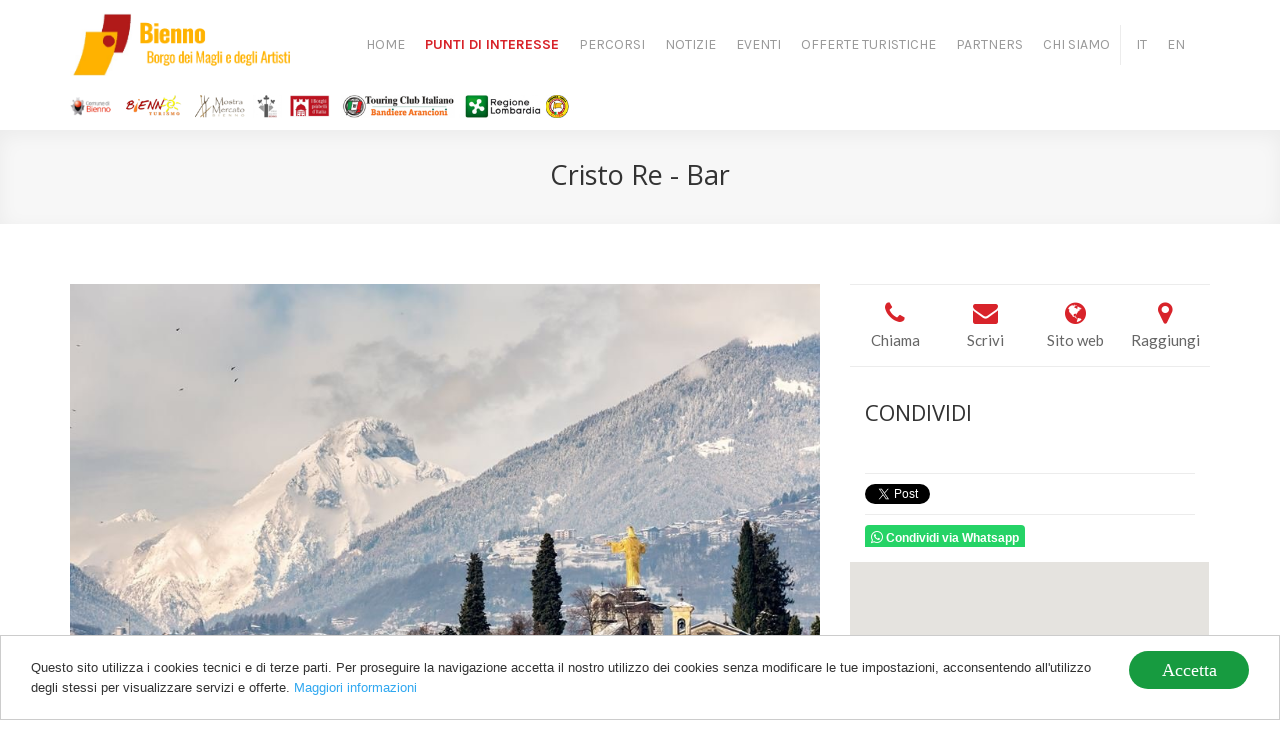

--- FILE ---
content_type: text/html; charset=UTF-8
request_url: https://www.bienno.info/it/punti-di-interesse/cristo-re-bar
body_size: 7064
content:
    <!DOCTYPE html>
<html>
    <head>

        <!-- START - META TAG -->
        <title>Punti di interesse - Cristo Re - Bar - Comune di Bienno</title>
        <meta charset="utf-8">
        <meta name="viewport" content="width=device-width, initial-scale=1, maximum-scale=1, user-scalable=no">
        <meta name="format-detection" content="telephone=no">
        <!--<meta http-equiv="X-UA-Compatible" content="IE=edge" />-->
                        <!-- END - META TAG -->
        <link rel="apple-touch-icon" href="/images/icona.png">
        <meta name="google-play-app" content="app-id=com.makeitapp.biennomapp">
        <meta name="apple-itunes-app" content="app-id=1325555580">

        <link rel="shortcut icon" href="/images/favicon.ico?v=2" type="image/png" />
        <link rel="icon" href="/images/favicon.ico?v=2" type="image/png" />
        <script src="https://www.google.com/recaptcha/api.js?onload=onloadCallback&render=explicit" async defer></script>
        <meta property="og:title" content="Cristo Re - Bar"/><meta property="og:type" content="article"/><meta property="fb:app_id" content="354077781319459"/><meta property="og:site_name" content="" /><meta property="og:url" content="http://www.bienno.info/it/punti-di-interesse/cristo-re-bar" /><meta property="og:image" content="https://cdn.makeitapp.com/591ee098a4420/800x0/5a9aa3644359c.jpg"/><meta property="og:description" content="Siamo Cinzia ed Alessandro, da anni appassionati del mondo biologico e del naturale, e da pochi giorni nuovi gestori del parco del Santuario della Maddalena e del Ristoro Cristo Re di Bienno, uno dei borghi pi&ugrave; belli d&rsquo;Italia, in questo splendido angolo della Valle Camonica.
Quello che ci piacerebbe fare &egrave; potervi offrire la nostra storia, rendendovi partecipi di quei colori, quei profumi e quei sapori che ci rendono felici e che raccontano le eccellenze dei piccoli produttori biologici che quotidianamente visitiamo ed incontriamo sul nostro cammino, e con i quali condividiamo rapporti di amicizia e ugual visione della vita.
Ma la nostra storia non comincia con noi. I profumi dei fiori appena sbocciati e delle pietanze che cuciniamo con amore si uniscono infatti al profumo antico degli avvenimenti che hanno reso questi luoghi cos&igrave; speciali: la sala di S. Marta completamente affrescata tra la fine del Quattrocento e l&rsquo;inizio del Cinquecento, il Santuario della Maddalena, ricostruito il secolo scorso mantenendo elementi quattrocenteschi del vicino Eremo dei Santi Pietro e Paolo, l&rsquo;imponente Statua dorata del Cristo Re e Redentore &ndash; eretta per solennizzare la Conciliazione tra Regno d&rsquo;Italia e Stato del Vaticano &ndash; che domina e protegge la nostra Valle.
E la nostra storia non pu&ograve; continuare senza di voi: vi aspettiamo qui per vivere insieme momenti di pace e serate di divertimento, nel rispetto dell&rsquo;Ambiente che ci circonda e di tutti gli Esseri che popolano la Terra!"/><link rel="stylesheet" type="text/css" href="/css/lightbox/jquery.fancybox.min.css"/><link rel="stylesheet" type="text/css" href="/css/flickity.css"/><link rel="stylesheet" type="text/css" href="/css/bootstrap.min.css"/><link rel="stylesheet" type="text/css" href="/css/style.css?time=2"/><link rel="stylesheet" type="text/css" href="/css/font-awesome.min.css"/><link rel="stylesheet" type="text/css" href="/css/auth.css"/><link rel="stylesheet" type="text/css" href="/css/style/css/style.css?time=1769455932"/><link rel="stylesheet" type="text/css" href="/css/datepicker.css"/><link rel="stylesheet" type="text/css" href="/css/jquery.smartbanner.css"/><link rel="stylesheet" type="text/css" href="/css/linearicons.css"/><script type="text/javascript" src="/js/jquery-1.11.2.min.js"></script><script type="text/javascript" src="/js/bootstrap.min.js"></script><script type="text/javascript" src="/js/modernizr.custom.18250.js"></script><script type="text/javascript" src="/js/css_browser_selector.js"></script><script type="text/javascript" src="/js/lightbox/jquery.fancybox.min.js"></script><script type="text/javascript" src="/js/flickity.pkgd.min.js"></script><script type="text/javascript" src="https://maps.googleapis.com/maps/api/js?key=AIzaSyA3g--3x-Zk59Ok9R3G2YOOdzeeTJKCJnA&v=3.exp"></script><script type="text/javascript" src="/js/jquery.validate.min.js"></script><script type="text/javascript" src="/js/bootstrap-datepicker.js"></script><script type="text/javascript" src="/js/jquery.smartbanner.js"></script><script type="text/javascript" src="/js/translations.php?lang=it"></script><script type="text/javascript" src="/js/md5.min.js"></script><script type="text/javascript" src="/js/httpclient.js"></script><script type="text/javascript" src="/js/moment.js"></script><script type="text/javascript" src="/js/templatefactory.js?time=1769455932"></script><script type="text/javascript" src="/js/userauthhelper.js"></script><script type="text/javascript" src="/js/authflow.js"></script><script type="text/javascript" src="/js/cookieconsent.min.js"></script><script type="text/javascript" src="/js/utils.js?t=1769455932"></script><script type="text/javascript">function initialize() {var mLatlng = new google.maps.LatLng(45.9398,10.2903);var mapOptions = {zoom: 17,scrollwheel: false,center: mLatlng,mapTypeId: google.maps.MapTypeId.ROADMAP};var map = new google.maps.Map(document.getElementById("map"), mapOptions);var infowindow = new google.maps.InfoWindow({content: "<div class=\"info-window\"><strong>Colle della Maddalena</strong><br/>Bienno (BS)</div>"});var marker = new google.maps.Marker({position: mLatlng,map: map});google.maps.event.addListener(marker, 'click', function() {infowindow.open(map,marker);});};google.maps.event.addDomListener(window, "load", initialize);</script>

        <script type="text/javascript">
            var ROOT_PATH = '';

            var userAuth            = new UserAuth('591ee098a4420','354077781319459');
            var authFlow            = new AuthFlow(userAuth,'#login-modal-trigger',true);
            var authFlow2           = new AuthFlow(userAuth,'#login-modal-trigger2',true);
        </script>
        <!--[if lte IE 8]> Internet Explorer 8 or less
            <link rel="stylesheet" href="css/icon-ie.css" />
        <![endif]-->

        <script>(function(d, s, id) {
          var js, fjs = d.getElementsByTagName(s)[0];
          if (d.getElementById(id)) return;
          js = d.createElement(s); js.id = id;
          js.src = "//connect.facebook.net/it_IT/sdk.js#xfbml=1&version=v2.2&appId=354077781319459";
          fjs.parentNode.insertBefore(js, fjs);
        }(document, 'script', 'facebook-jssdk'));</script>
        
                                <!-- Global site tag (gtag.js) - Google Analytics -->
                <script async src="https://www.googletagmanager.com/gtag/js?id=G-FSYYMHYMRK"></script>
                <script>
                  window.dataLayer = window.dataLayer || [];
                  function gtag(){dataLayer.push(arguments);}
                  gtag('js', new Date());

                  gtag('config', 'G-FSYYMHYMRK');
                </script>
                <!-- Old google analytics implementation -->
                <!--<script type="text/javascript">

                  var _gaq = _gaq || [];
                  _gaq.push(['_setAccount', 'G-FSYYMHYMRK']);
                  _gaq.push(['_setDomainName', 'bienno.info']);
                  _gaq.push(['_setAllowLinker', true]);
                  _gaq.push (['_gat._anonymizeIp']);
                  _gaq.push(['_trackPageview']);

                  (function() {
                    var ga = document.createElement('script'); ga.type = 'text/javascript'; ga.async = true;
                    ga.src = ('https:' == document.location.protocol ? 'https://ssl' : 'http://www') + '.google-analytics.com/ga.js';
                    var s = document.getElementsByTagName('script')[0]; s.parentNode.insertBefore(ga, s);
                  })();

                </script>-->
                
                <link href="https://fonts.googleapis.com/css?family=Karla:400,700" rel="stylesheet">
        <link href="https://fonts.googleapis.com/css?family=Open+Sans:400,700&display=swap" rel="stylesheet">
        <link href="https://fonts.googleapis.com/css?family=Lato:400,700&display=swap" rel="stylesheet">
    </head>
    <body>
        <!-- END ANIMATED BG -->
                        <div class="cookie_container"></div>
                    <div id="wrapper">
       
             <nav class="navbar navbar-default">
  <div class="container-fluid">
    <div class="container">
    <div class="navbar-header">
        <button style="z-index:1000;" type="button" class="navbar-toggle collapsed" data-toggle="collapse" data-target="#main-menu" aria-expanded="false">
          <span class="sr-only">Toggle navigation</span>
          <span class="icon-bar"></span>
          <span class="icon-bar"></span>
          <span class="icon-bar"></span>
        </button>
        <a class="navbar-brand" href="/it/home">
          <img src="/images/logo.png" alt="Comune di Bienno"  style="width:220px; margin: 13px 0px;"/>
        </a>
        <a href="/it/partners">
          <div style="display:flex; justify-content:center; align-items:center;z-index: 100;position: absolute;top: 90px;">
            <img src="/images/loghi-footer.png?t=1769455932" style="margin:5px 0px; max-width:500px; width:100%;"/>
          </div>
        </a>
    </div>
    
<div class="collapse navbar-collapse" id="main-menu">
  <ul class="nav navbar-nav navbar-right">
    <li ><a href="/it/home" title="Home
">Home
</a></li>
    <li  class="active" ><a href="/it/categorie-poi" title="Punti di Interesse
">Punti di Interesse
</a></li>
    <li ><a href="/it/categorie-percorsi" title="Percorsi
">Percorsi
</a></li>
    <li ><a href="/it/notizie" title="Notizie
">Notizie
</a></li>
    <li ><a href="/it/eventi" title="Eventi
">Eventi
</a></li>
    <li ><a href="/it/categorie-offerte" title="Offerte turistiche
">Offerte turistiche
</a></li>
    <li ><a href="/it/partners" title="Partners
">Partners
</a></li>
    <li ><a href="/it/chi-siamo" title="Chi siamo
">Chi siamo
</a></li>
    <div class="social-icon-header">
      <style>
        .social-icon-header li a{
          color:#fff;
        }
        @media(max-width:989px){
          .social-icon-header li a{
            color:#333;
          }
          .social-icon-header{
            background: #fff;
          }
        }
      </style>
    <li>
        <a href="/it/punti-di-interesse/cristo-re-bar" class="text-nav-fix">
            IT
        </a>
    </li>
    <li>
        <a href="/en/punti-di-interesse/cristo-re-bar" class="text-nav-fix">
            EN
        </a>
    </li>
  </div>
  </ul>
</div>
    </div>
  </div>
</nav>
                  <div id="content">
        <style>
    .carousel-nav > .flickity-viewport{
        min-height: 92px;
    }
    .carousel-nav .carousel-cell {
  height: 80px;
  width: 120px;
  margin: 1px;
  transition: height .2s ease-in-out;
}
.carousel-nav .carousel-cell.is-nav-selected {
  height: 90px;
  transition: height .2s ease-in-out;
      -webkit-box-shadow: 0px 1px 5px 0px rgba(0, 0, 0, 0.15);
    -moz-box-shadow: 0px 1px 5px 0px rgba(0, 0, 0, 0.15);
    box-shadow: 0px 1px 5px 0px rgba(0, 0, 0, 0.15)
}
.carousel-nav .flickity-prev-next-button{
    display:none;
}
</style>
<div class="container-fluid header-section" style="background:#f7f7f7;">
    <div class="row">
        <div class="col-lg-12 col-md-12 col-sm-12 col-xs-12">
            <div style="padding:25px 0px;">
                                <h2 class="heading-big" style="color:#333; text-align: center; margin-top: 5px;">Cristo Re - Bar</h2>
                <h3 class="heading-small" style="color:#333; opacity: 0.7; text-align: center; margin-top: 5px;"></h3>
                            </div>
        </div>
    </div>
</div>
<div class="container">
    <div class="row" style="padding:60px 0px;">
        <div class="col-lg-8 col-md-8 col-sm-12 col-xs-12">
            <div class="col-lg-12 col-md-12 col-sm-12 co-xs-12" style="padding:0px;">
                <div style="display: flex; flex-direction: column;">
                    <img style="width:100%;" src="https://cdn.makeitapp.com/591ee098a4420/1170x0/5a9aa3644359c.jpg" alt="" title="" />
                    <div style="display:flex; flex-direction:column; padding-bottom: 15px; padding-top:30px;">
                    <div class="hidden-lg hidden-md" style="display: flex; justify-content: stretch; align-items: center; border-top: 1px solid #ececec; border-bottom: 1px solid #ececec; margin-top:20px;">
                                                <a style="width: 100%;" href="tel:334 3331716" target="_blank">
                            <div style="width: 100%;">
                                <p style="text-align: center;" class="body-default"><span style="font-weight: 700; color: #D8232A; font-size: 25px;" class="heading-small"><i class="fa fa-phone"></i></span><br>Chiama</p>
                            </div>
                        </a>
                                                                        <a style="width: 100%;" href="mailto:info@ristorocristore.it" target="_blank">
                            <div style="width: 100%;">
                                <p style="text-align: center;" class="body-default"><span style="font-weight: 700; color: #D8232A; font-size: 25px;" class="heading-small"><i class="fa fa-envelope"></i></span><br>Scrivi
</p>
                            </div>
                        </a>
                                                                        <a style="width: 100%;" href="http://www.ristorocristore.it" target="_blank">
                            <div style="width: 100%;">
                                <p style="text-align: center;" class="body-default"><span style="font-weight: 700; color: #D8232A; font-size: 25px;" class="heading-small"><i class="fa fa-globe"></i></span><br>Sito web
</p>
                            </div>
                        </a>
                                                                        <a style="width: 100%;" target="_blank" href="http://maps.google.com/?q=45.9398 10.2903">
                            <div style="width: 100%;">
                                <p style="text-align: center;" class="body-default"><span style="font-weight: 700; color: #D8232A; font-size: 25px;" class="heading-small"><i class="fa fa-map-marker"></i></span><br>Raggiungi
</p>
                            </div>
                        </a>
                                            </div>
                        <div>
                                                    <div class="blog-content">
                              <p><p style="text-align: justify;">Siamo Cinzia ed Alessandro, da anni appassionati del mondo biologico e del naturale, e da pochi giorni nuovi gestori del parco del Santuario della Maddalena e del Ristoro Cristo Re di Bienno, uno dei borghi pi&ugrave; belli d&rsquo;Italia, in questo splendido angolo della Valle Camonica.</p>
<p style="text-align: justify;">Quello che ci piacerebbe fare &egrave; potervi offrire la nostra storia, rendendovi partecipi di quei colori, quei profumi e quei sapori che ci rendono felici e che raccontano le eccellenze dei piccoli produttori biologici che quotidianamente visitiamo ed incontriamo sul nostro cammino, e con i quali condividiamo rapporti di amicizia e ugual visione della vita.</p>
<p style="text-align: justify;">Ma la nostra storia non comincia con noi. I profumi dei fiori appena sbocciati e delle pietanze che cuciniamo con amore si uniscono infatti al profumo antico degli avvenimenti che hanno reso questi luoghi cos&igrave; speciali: la sala di S. Marta completamente affrescata tra la fine del Quattrocento e l&rsquo;inizio del Cinquecento, il Santuario della Maddalena, ricostruito il secolo scorso mantenendo elementi quattrocenteschi del vicino Eremo dei Santi Pietro e Paolo, l&rsquo;imponente Statua dorata del Cristo Re e Redentore &ndash; eretta per solennizzare la Conciliazione tra Regno d&rsquo;Italia e Stato del Vaticano &ndash; che domina e protegge la nostra Valle.</p>
<p style="text-align: justify;">E la nostra storia non pu&ograve; continuare senza di voi: vi aspettiamo qui per vivere insieme momenti di pace e serate di divertimento, nel rispetto dell&rsquo;Ambiente che ci circonda e di tutti gli Esseri che popolano la Terra!</p></p>
                          </div>
                                                  </div>
                    </div>
                  
                                        <div class="col-lg-12 col-md-12 col-sm-12 col-xs-12" style="padding:0px;padding-bottom:30px;">
                        <div style="padding:10px 0px;">
                            <h5 class="heading-default" style="color:#999; font-size: 15px;">GALLERY</h5>
                        </div>
                        <div class="grid" data-masonry='{ "itemSelector": ".grid-item", "percentPosition": true}'>
                            <div class="grid-sizer col-lg-4 col-md-4 col-sm-6 col-xs-6"></div>
                                                        <div class="grid-item col-lg-4 col-md-4 col-sm-6 col-xs-6" style="padding:0px;">
                                <a data-fancybox="gallery" href="https://cdn.makeitapp.com/591ee098a4420/1920x0/5a671d2122d2f.jpg" data-options='{ "loop" : true, "transitionEffect" : "slide" }'>
                                    <img style="width: 100%; height: auto;" src="https://cdn.makeitapp.com/591ee098a4420/1000x0/5a671d2122d2f.jpg" />
                                </a>
                            </div>
                                                        <div class="grid-item col-lg-4 col-md-4 col-sm-6 col-xs-6" style="padding:0px;">
                                <a data-fancybox="gallery" href="https://cdn.makeitapp.com/591ee098a4420/1920x0/5a671d211663d.jpg" data-options='{ "loop" : true, "transitionEffect" : "slide" }'>
                                    <img style="width: 100%; height: auto;" src="https://cdn.makeitapp.com/591ee098a4420/1000x0/5a671d211663d.jpg" />
                                </a>
                            </div>
                                                        <div class="grid-item col-lg-4 col-md-4 col-sm-6 col-xs-6" style="padding:0px;">
                                <a data-fancybox="gallery" href="https://cdn.makeitapp.com/591ee098a4420/1920x0/5f460d2b6f7f4.jpg" data-options='{ "loop" : true, "transitionEffect" : "slide" }'>
                                    <img style="width: 100%; height: auto;" src="https://cdn.makeitapp.com/591ee098a4420/1000x0/5f460d2b6f7f4.jpg" />
                                </a>
                            </div>
                                                        <div class="grid-item col-lg-4 col-md-4 col-sm-6 col-xs-6" style="padding:0px;">
                                <a data-fancybox="gallery" href="https://cdn.makeitapp.com/591ee098a4420/1920x0/5f460d2b5a805.jpg" data-options='{ "loop" : true, "transitionEffect" : "slide" }'>
                                    <img style="width: 100%; height: auto;" src="https://cdn.makeitapp.com/591ee098a4420/1000x0/5f460d2b5a805.jpg" />
                                </a>
                            </div>
                                                    </div>
                    </div>
                    <script src="https://unpkg.com/imagesloaded@4/imagesloaded.pkgd.min.js"></script>
                    <script src="https://unpkg.com/masonry-layout@4/dist/masonry.pkgd.min.js"></script>
                    <script type="text/javascript">
                        var $grid = $('.grid').masonry({
                    itemSelector: '.grid-item',
                    percentPosition: true,
                    columnWidth: '.grid-sizer',
                    horizontalOrder: true
                    });
                    // layout Masonry after each image loads
                    $grid.imagesLoaded().progress( function() {
                    $grid.masonry('layout');
                    });
                    $(window).resize(function () {
                        $grid.masonry('layout');
                    });
                    </script>
                    




                </div>
            </div>
        </div>
        <aside class="col-lg-4 col-md-4 col-sm-12 col-xs-12" style="position: -webkit-sticky; position: sticky; top: 15px;">

        <div>
            <div style="margin-bottom:20px;">
            <div class="hidden-sm hidden-xs" style="display: flex; justify-content: stretch; align-items: center; border-top: 1px solid #ececec; border-bottom: 1px solid #ececec;">
                                                <a style="width: 100%;" href="tel:334 3331716" target="_blank">
                            <div style="width: 100%;">
                                <p style="text-align: center;" class="body-default"><span style="font-weight: 700; color: #D8232A; font-size: 25px;" class="heading-small"><i class="fa fa-phone"></i></span><br>Chiama
</p>
                            </div>
                        </a>
                                                                        <a style="width: 100%;" href="mailto:info@ristorocristore.it" target="_blank">
                            <div style="width: 100%;">
                                <p style="text-align: center;" class="body-default"><span style="font-weight: 700; color: #D8232A; font-size: 25px;" class="heading-small"><i class="fa fa-envelope"></i></span><br>Scrivi
</p>
                            </div>
                        </a>
                                                                        <a style="width: 100%;" href="http://www.ristorocristore.it" target="_blank">
                            <div style="width: 100%;">
                                <p style="text-align: center;" class="body-default"><span style="font-weight: 700; color: #D8232A; font-size: 25px;" class="heading-small"><i class="fa fa-globe"></i></span><br>Sito web
</p>
                            </div>
                        </a>
                                                                        <a style="width: 100%;" target="_blank" href="http://maps.google.com/?q=45.9398 10.2903">
                            <div style="width: 100%;">
                                <p style="text-align: center;" class="body-default"><span style="font-weight: 700; color: #D8232A; font-size: 25px;" class="heading-small"><i class="fa fa-map-marker"></i></span><br>Raggiungi
</p>
                            </div>
                        </a>
                                            </div>
            </div>
        </div>

            <div class="col-md-12 col-sm-12 col-xs-12" style="background:none; padding-top: 10px; width:100%;">
                <div style="display:flex; justify-content: center; align-items: flex-start; flex-direction: column;">
                    <div>
                        <p class="heading-default">CONDIVIDI
</p>
                    </div>
                    <div style="padding:10px 0px 5px;">
                        <div class="fb-like" data-href="http://www.bienno.info/it/punti-di-interesse/cristo-re-bar" data-layout="button_count" data-action="like" data-size="small" data-show-faces="true" data-share="true"></div>
                    </div>
                    <div style="width:100%; height: 1px; background: #ececec;"></div>
                    <div style="padding:10px 0px 5px;">
                        <script>!function(d,s,id){var js,fjs=d.getElementsByTagName(s)[0];if(!d.getElementById(id)){js=d.createElement(s);js.id=id;js.src="https://platform.twitter.com/widgets.js";fjs.parentNode.insertBefore(js,fjs);}}(document,"script","twitter-wjs");</script>
                        <a href="https://twitter.com/share" class="twitter-share-button" data-url="http://www.bienno.info/it/punti-di-interesse/cristo-re-bar" data-via="" data-lang="en" data-related="anywhereTheJavascriptAPI" data-count="horizontal">Tweet</a>
                    </div>
                    <div style="width:100%; height: 1px; background: #ececec;"></div>
                    <div style="margin-top: 12px;">
                    <a style="color: #fff; background: #25D366; padding: 6px; font-size: 12px; font-weight: 700; margin-top: 0px; border-radius: 4px;" href="https://wa.me/?text=https://www.bienno.info/it/punti-di-interesse/cristo-re-bar" data-action="share/whatsapp/share"><i style="font-size:14px;" class="fa fa-whatsapp"></i> Condividi via Whatsapp
</a>
                    </div>
                </div>
            </div>

                                <div class="col-md-12 col-sm-12 col-xs-12 white-filled-box">
                        <div class="row">
                            <div class="map-trigger col-md-12 col-sm-12 col-xs-12" style="padding:0px;">
                                <a href="https://www.google.it/maps/place/Colle della Maddalena 25040 Bienno" title="informazioni stradali" onclick="window.open(this.href);return false;"></a>
                                <div id="map" style="width:99.7%; height:300px;"></div>
                            </div>
                            <div class="col-md-12 col-sm-12 col-xs-12" style="padding:0px;">
                                <address class="heading-default" style="padding: 15px 0px; text-transform:capitalize; margin-top:0px;"><br>Colle della Maddalena<br/>Bienno</address>
                            </div>
                        </div>
                    </div>
            



        </aside>
    </div>
</div>

<div class="modal fade" id="modal-greetings" tabindex="-1" role="dialog"  aria-hidden="true">
        <div class="modal-dialog">
          <div class="modal-content">
            <div class="modal-header">
              <button type="button" class="close" data-dismiss="modal" aria-label="Close"><span aria-hidden="true">&times;</span></button>
            </div>
            <div class="modal-body text-center">
                <!--<i class="icon-happy cirlce-icon material-blue"></i>-->
                              <button type="button" class="btn btn-flat material-blue" data-dismiss="modal">Chiudi</button>
            </div>
          </div>
        </div>
      </div>
      <script type="text/javascript" src="/js/jquery.validate.min.js"></script>
      <script type="text/javascript">
          jQuery.validator.setDefaults({errorPlacement: function(error, element) {}});

          $(document).ready(function(){
            $("#form-booking").validate();
            $('[data-fancybox="gallery"]').fancybox({});
          });

          handleFormRedirectionMessage("#modal-greetings");
      </script>

       </div>
                             <footer id="footer" style="padding: 25px 0px 10px; border-top: 1px solid #ececec;">
    <div class="container">
        <div class="row">
        <div class="col-md-12 col-sm-12 col-xs-12 footer-fix">
                <img src="/images/logo-footer.png" style="height: 100px; margin-bottom: 10px;"/>
                <p class="footer-info" style="color:#fff;">
                  Associazione Bienno Turismo<br>Piazza Liberazione, 1<br>25040 - Bienno - (Brescia) - Italia<br>Tel. (+39) 345 048 4986<br>E-mail : info.biennoturismo@gmail.com<br>P.IVA / C.F. IT03507120982
                </p>
            <div style="width:100px; height: 1px; background: #fff; margin: 0 auto;"></div>
        </div>
        </div>
        <div class="row" style="padding-bottom:20px;">
                            <div class="social-footer col-md-12 col-sm-12 col-xs-12 footer-fix-col" style="display:flex; justify-content: center; align-items: center;">
                            <ul style="padding:0px;">
                                                                                                                        <li><a href="https://www.facebook.com/biennoturismo/" onclick="window.open(this.href); return false;"><i style="color:#fff;" class="fa fa-facebook"></i></a></li>                                        <li><a href="https://www.instagram.com/bienno.turismo/" onclick="window.open(this.href); return false;"><i style="color:#fff;" class="fa fa-instagram"></i></a></li>                                                                            </ul>
                      </div>
            </div>
        <div class="row">
            <p class="footer-info" style="text-transform: none; color: #fff;">
                Copyright by Comune di Bienno |
                            <a style="color: #fff;" href="https://www.makeitapp.com" onclick="window.open(this.href); return false;">Powered by Makeitapp</a>
            <br>
            <span><a href="/it/cookie-policy" target="_blank" style="color: #fff; text-transform: uppercase; font-size: 11px; padding-top: 10px;">Cookie Policy</a></span>
            </p>
        </div>
    </div>
</footer>
       </div>
                <script>
                    window.cookieconsent_options = {"message":"Questo sito utilizza i cookies tecnici e di terze parti. Per proseguire la navigazione accetta il nostro utilizzo dei cookies senza modificare le tue impostazioni, acconsentendo all'utilizzo degli stessi per visualizzare servizi e offerte.","dismiss":"Accetta","learnMore":"Maggiori informazioni","link":"http://www.youronlinechoices.com","theme":"light-bottom"};
                </script>
                <!-- Modal container -->
                <div id="service-modal" class="modal fade" tabindex="-1" role="dialog">
                  <div class="modal-dialog">
                    <div class="modal-content">
                        <div class="row modal-body">
                            <div class="col-md-12 col-sm-12 col-xs-12 form-container">
                            </div>
                        </div>
                    </div>
                  </div>
                </div>
                <!-- End Modal container -->
                <script type="text/javascript">
      $(function() { $.smartbanner({
          title: "BiennoMapp", // What the title of the app should be in the banner (defaults to <title>)
          author: "Comune Bienno", // What the author of the app should be in the banner (defaults to <meta name="author"> or hostname)
          price: 'Gratis'
        }
      )})
    </script>
    </body>
</html>


--- FILE ---
content_type: text/html; charset=UTF-8
request_url: https://www.bienno.info/js/translations.php?lang=it
body_size: 1211
content:
    var LOGIN='Accedi';var LOGOUT='Logout';var SUNDAY='Domenica';var MONDAY='Luned�';var TUESDAY='Marted�';var WEDNESSDAY='Mercoled�';var THURSDAY='Gioved�';var FRIDAY='Venerd�';var SATURDAY='Sabato';var TODAY='Oggi';var TOMORROW='Domani';var BOOKED='iscritti';var SINGLE_BOOKED='iscritto';var AVAILABLE='disponibili';var IN_QUEUE='in coda';var HEADER_TITLE='Autenticazione utente';var USERNAME='Nome utente';var PASSWORD='Password';var USERNAME_PLACEHOLDER='Inserisci il tuo indirizzo e-mail';var PASSWORD_PLACEHOLDER='Inserisci la password';var OR='OPPURE';var REGISTER='REGISTRATI';var YOU_ARE_BOOKING='Stai prenotando';var CONFIRM_BOOKING='Conferma prenotazione';var BACK_TO_PLANNER='TORNA AL PALINSESTO';var BOOK_NOW='PRENOTA ORA';var SHARE='CONDIVIDI';var BOOKING_LOGIN='ACCEDI PER PRENOTARE';var OTHER_AVAILABILITY='Altre disponibilit�';var JAN='Gen';var FEB='Feb';var MAR='Mar';var APR='Apr';var MAY='Maggio';var JUN='Giu';var JUL='Lug';var AUG='Ago';var SEP='Set';var OCT='Ott';var NOV='Nov';var DEC='Dic';var JANUARY='Gennaio';var FEBRUARY='Febbraio';var MARCH='Marzo';var APRIL='Aprile';var JUNE='Giugno';var JULY='Luglio';var AUGUST='Agosto';var SEPTEMBER='Settembre';var OCTOBER='Ottobre';var NOVEMBER='Novembre';var DECEMBER='Dicembre';var CANCEL_RESERVATION='Cancella prenotazione';var CANCEL_QUEUE='Cancellati dalla coda';var ERROR_ALERT_1='Impossiblie prenotare o cancellare un\'attivit\u00E0 gi\u00E0 terminata.\r\n';var ERROR_ALERT_2='Siamo spiacenti, il tuo utente non \u00E8 abilitato alla prenotazione. Se sei un socio della palestra, ti chiediamo di contattare la reception per richiedere l\'attivazione. \r\n';var ERROR_ALERT_3='Si \u00E8 verificato un errore. Al momento non \u00E8 possibile prenotare.\nRiprovare pi\u00F9 tardi';var CALL_BUTTON='Chiama';var WRITE_BUTTON='Scrivi';var DIRECTIONS_BUTTON='Raggiungi';var WEBSITE_BUTTON='Sito web';var LABEL_SHARE_WA='Condividi via Whatsapp';var LABEL_SHARE='CONDIVIDI';var LABEL_PRICE='Prezzo';var SEARCH_BUTTON='Cerca';var SEARCH_PLACEHOLDER='Cerca...';var NO_SEARCH_RESULTS='Nessun risultato per questa ricerca';var LABEL_READ_MORE='Scopri';var LABEL_DISCOVER_MORE='Scopri';var LABEL_WEBSITE_LINK='Visita sito web';var LABEL_CONTACTS='Recapiti';var FOOTER_ITEM_TEXT='Associazione Bienno TurismoPiazza Liberazione, 125040 - Bienno - (Brescia) - ItaliaTel. (+39) 345 048 4986E-mail : info.biennoturismo@gmail.comP.IVA / C.F. IT03507120982';

--- FILE ---
content_type: text/css
request_url: https://www.bienno.info/css/style.css?time=2
body_size: 5883
content:
html,
body {
    margin:0;
    padding:0;
    height:100%;
}

#wrapper {
    min-height:100%;
    position:relative;
}

#content {
    padding-bottom:345px; /* Height of the footer element */
}
@media(max-width:767px){
    #content {
        padding-bottom:345px; /* Height of the footer element */
    }
}

body{
    background: #fff;
    color: #333;
}
.container.main{
    padding-top: 15px;
    margin-bottom:15px;
}

.container.main.home{
    margin-bottom:0;
}

.container.main, .container.section-header{
    /*background: #fff;*/
}

.flat-button:hover,a.cc_btn.cc_btn_accept_all:hover{
    color:#fff !important;
    transition: all .3s ease-in;
}

.box{
    margin-bottom: 15px;
    border-radius: 4px;
    -webkit-border-radius: 4px;
    -moz-border-radius: 4px;
}

.box figure, .box figure img, .home-col-6-box img, .home-col-7-box img{
    border-radius: 4px;
    -webkit-border-radius: 4px;
    -moz-border-radius: 4px;
}

figure.home-col-7-box {
    height: 90px;
    background: url("../images/bg-planner-courses.jpg") center center no-repeat;
    background-size: cover;
}

.box .image-wrapper {
    height: 150px;
    overflow: hidden;
}

.bottom-padding{
    padding-bottom: 15px;
}

.filled-box{
    background: #fff;
    margin-bottom: 15px;
    padding-top: 15px;
}

.white-filled-box{
    background: #fff;
    margin-bottom: 15px;
    padding: 15px;

}
.white-filled-box h1, .white-filled-box h2, .white-filled-box h3, .white-filled-box h4{
    background: none;
    color: #333;
    margin-top:0;
    margin-left:0;
    padding-left:0;
}

.filled-box p {
    color: #333;
}



/* NAVBAR OVERRIDES */
.navbar{
    margin-bottom:0;
    min-height:90px;
}
.navbar-default{
    background:#EEB6B7;
    border:none;
    border-radius:0;
    -moz-border-radius:0;
    -webkit-border-radius:0;
}

.navbar-brand {
    padding: 0 15px;
    z-index: 100;
    position: absolute;
}

.navbar-header{
    /*position: absolute;*/
    width: 100%;
}

.navbar-default .navbar-nav li a{
    font-family: 'Karla';
    /*color: #fff;*/
    text-transform: uppercase;
    font-size: 16px;
    position: relative;
    display: block;
    padding: 10px 10px;
}
@media(max-width:1199px){
    .navbar-default .navbar-nav li a{
        font-size: 12px !important;
        padding: 10px 5px;
    }
}
@media(max-width:989px){
    .navbar-default .navbar-nav li a{
        font-size: 14px !important;
        padding: 10px 10px;
    }
}

.navbar-default .navbar-right{
    margin: 25px 0;
}

.navbar-default .navbar-collapse, .navbar-default .navbar-form{
    border: none;
}

.navbar-default .navbar-toggle:focus, .navbar-default .navbar-toggle:hover{
    background: none;
}

.navbar-default .navbar-toggle:focus .icon-bar, .navbar-default .navbar-toggle:hover .icon-bar{
    background: #fff;
}

.nav-tabs > li.active > a{
    color: #fff;
}

.navbar-default .navbar-nav>.active>a,
.navbar-default .navbar-nav>.active>a:focus,
.navbar-default .navbar-nav>.active>a:hover{
    background: none;
    color:#fff;
    font-weight: 700;
}

.navbar-nav>li>.dropdown-menu{
    border-radius: 0;
    -webkit-border-radius: 0;
    -moz-border-radius: 0;
    background:#000;
}

.navbar-default .navbar-nav>.open>a, .navbar-default .navbar-nav>.open>a:focus, .navbar-default .navbar-nav>.open>a:hover{
    background: none;
    color: #333
}

/* FOOTER */
footer {
   width:100%;
   min-height:120px;
   position:absolute;
   bottom:0;
   left:0;
   background: #eeb5b6;
}
footer .container{
    padding-top: 15px;
    text-align: center;
    color: #fff !important;
    font-size: 12px;
}

footer a.pull-right {
    font-size: 15px;
    margin: 10px 0 10px 20px;
}

footer p{
    font-size: 12px;
    text-align: left;
    color:#fff;
}

footer p.info a{
    color:#fff;
}

/* SOCIAL FOOTER */
.social-footer{
    height:50px;
}

.social-footer ul {
    margin-bottom:0;
}

.social-footer ul li{
    list-style: none;
    display: inline;
    padding: 10px;
}

.social-footer ul li a {
    color: #fff;
}

.social-footer ul li a i{
    line-height: 40px;
    font-size: 17px;
}

/* SOCIAL HEADER */
.social-header{
    background: #fff;
    color:#F68E2B;
}
.social-header ul li{
    list-style: none;
    float: right;
    font-size: 16px;
    line-height: 30px;
    margin-right: 15px;
}

.social-header ul li a{
    color:#F68E2B;
}

.social-header ul li a:hover{
    color:#034B9C;
}

.carousel-caption{
    bottom:0;
}

/* HOME HERO */
.hero{
    border-radius:0;
    -moz-border-radius:0;
    -webkit-border-radius:0;
    text-align: center;
}

.hero h1{
    color:#fff;
    padding: 20px;
    font-weight: 400;
    border-top: 2px solid #fff;
}

/* HOME LOCATIONS RULES */

.hero, .location-box{
    background-repeat: no-repeat;
    background-position:center center;
    background-size: cover!important;
    -moz-background-size: cover!important;
    -webkit-background-size: cover!important;
}
.hero{
    background-position:left center;
}

.flat-button, a.cc_btn.cc_btn_accept_all, a.cc_btn.cc_btn_accept_all:hover{
    font-family: 'helvetica neue';
    font-size: 18px;
    font-weight: 300;
    background: #179B40;
    border-radius: 30px;
    display: block;
    border: none;
    padding: 10px 0;
    text-align: center;
    margin-bottom: 15px;
    color: #fff;
    transition: all .3s ease-in;
}

.flat-button.flat-button-fb{
    background: #3B5998;
}

input.flat-button {
    width: 100%;
}

.location-box:nth-child(1){
    background: #F68E2B;
}

.location-box {
    padding:0;
    border-radius: 4px;
    -webkit-border-radius: 4px;
    -moz-border-radius: 4px;
}

.location-box h2 {
    padding: 12vh 0;
    text-align: center;
    font-size: 16px;
    text-transform: none;
    color:#fff;
    background-color: rgba(51,51,51,0.60);
    border-radius: 4px;
    -webkit-border-radius: 4px;
    -moz-border-radius: 4px;
}
.newsletter{
    background: #000;
    min-height:60px;
    /*border-top: 2px solid #F18903;*/
}

.newsletter h1{
    color: #fff;
    margin-bottom: 0;
    text-align: center;
    font-size: 32px;
    margin-bottom:10px;
}

.newsletter form .mail {
    height: 40px;
    margin: 0;
    border-radius: 6px;
    -webkit-border-radius: 6px;
    -moz-border-radius: 6px;
    background: #fff;
    color: #333;
}

.newsletter form .send {
    width: 100px;
    height: 40px;
    /* margin-left: -1px; */
    background: #F18903;
    color: #fff;
    text-transform: uppercase;
    font-size: 18px;
    -webkit-margin-before: 8px;
    margin-top: 0;
    border: 1px solid #F18903;
    border-left: 1px solid #F18903;
    font-size: 16px;
    line-height: 16px;
}
/**** HOME - BoxLink ******/
.box-link h4 {
    text-align: center;
    border-right: 1px solid #efefef;
}

.box-link h4:last-child {
    border-right: none;
}

/****End HOME - BoxLink ******/

/* NEWS  */
.news h3 {
    display: block;
    margin: 0;
    padding-top:10px;
    padding-left:0;
    width:100%;
}

.news p {
    color: #666;
    padding: 0 10px;
    min-height: 100px;
}

.gallery-indicator{
    position: absolute;
    text-align: center;
    top: 0;
    width: calc(100% - 30px);
    padding-top: 1.2em;
    margin: 0;
    background: rgba(0,0,0,0.3);
    height: 100%;
}

.gallery-indicator h5{
    font-family: 'helvetica neue';
    font-size: 50px;
    height: 70px;
    margin: 0;
    position: absolute;
    top: calc(50% - 35px);
    width: 100%;
}

.gallery-indicator h5 span {
    font-size: 12px;
    display: block;
    text-transform: uppercase;
    font-weight: 200;
}

.home-col-6-box,.home-col-7-box{
    position: relative;
}

.home-col-6-box h4{
    position: absolute;
    top:40%;
    width: 95%;
    font-size: 35px;
    color: #fff;
}

.home-col-7-box h4{
    position: absolute;
    top:15%;
    width: 95%;
    font-size: 35px;
    color: #fff;
}


/* HOME PARTNERS RULES */

#partners-container {
    padding: 10px;
    border-bottom: 1px solid #c4c4c4;
}

#partners-container div{
    height: 100px;
    text-align: center;
}

/* DOWNLOAD CTA */

.auto-box {
    width: 80%;
    margin: auto;
}

.download-cta-container{
    text-align: right;
}
.download-cta-container img {
    width: 73px;
    margin: 0px 0 15px 0;
    border-radius: 16px;
    -webkit-border-radius: 16px;
    -moz-border-radius: 16px;
}

.download-cta-container img:nth-child(2){
    border:1px solid #e7e7e7;
}

.phone-banner {
    background: url(/images/app_preview.png) no-repeat bottom right /contain;
    height: 380px;
}

.filled-box a img{
    margin-bottom: 10px;
}

/* MENU OVERRIDES */

.navbar-default .navbar-toggle {
    border: none;
    margin: 29px 0px;
    margin-right: 15px;
}

.navbar-default .navbar-nav > li > a:focus,
.navbar-default .navbar-nav > li > a:hover,
.navbar-default .navbar-nav .dropdown-menu li > a:hover,
.navbar-default .navbar-nav .dropdown-menu li > a:focus{
    /*color: #fff;*/
    background: none;
}


/* LOCATIONS */

.location-header{
    background: #373737;
    color: #fff;
    height: 400px;
}

.location-header h3, .location-header a{
   color: #fff;
}

.location-header h3 {
    display: block;
    border-bottom: 1px solid #999;
    width: 80%;
    padding: 15% 0 0 0;
    height: 90px;
}

.location-cta span{


    display: block;
    padding:0;
    color: #fff;
    border-radius: 4px;
    -webkit-border-radius: 4px;
    -moz-border-radius: 4px;
    margin-bottom: 15px;
    overflow: hidden;
}

.location-cta span a{
    background: rgba(240,141,7,0.7);
    font-family: 'helvetica neue';
    font-size: 16px;
    text-align: center;
    padding: 0;
    margin: 0;
    display: block;
    padding: 15px 0;
    color: #fff;
}

.location-header .hero {
    margin-bottom: 0;
}

.location-schedule .col-md-3,
.location-schedule .col-sm-2,
.location-schedule .col-xs-3 {
    border-right: 4px solid #F68E2B;
    min-height: 60px;
}

.location-schedule i.fa {
    line-height: 30px;
    text-align: center;
    margin-bottom: 10px;
    border-radius: 20px;
    background-color: #F68E2B;
    width: 30px;
    height: 30px;
    color: #fff;
    margin-top: 14px;
    float: right;
}

.location-cta:nth-child(1) span a, .location-cta:nth-child(3) span a, .location-cta:nth-child(6) span a {
    background: rgba(55,55,55,0.7);
}

.location-cta span a.virtual-tour {
    background: rgba(51,122,183,0.7);
}

.location-cta span a.guest-pass{
    height: 186px;
    padding-top: 66px;
    font-size: 30px;
}

.location-text{
        background-color: #373737;
    padding: 30px 10px 30px 10px;
    border-radius: 4px;
    -webkit-border-radius: 4px;
    -moz-border-radius: 4px;
    color: #fff;
}

.location-text .col-md-4{
    border-right:6px solid #F68E2B;
}

.box address{
    padding: 7px 0 0 0;
    font-family: 'helvetica neue'!important;
    font-size: 19px;
    text-transform: uppercase;
    color: #333;
    font-weight: 300;
}

.box address span{
    color: #027c6d;
}

.map-trigger a {
    position: absolute;
    height: 100%;
    width: 100%;
    display: block;
    top: 0;
    left: 0;
    z-index: 999;
}

.map-trigger+div address {
    font-size: 18px;
    padding: 15px;
    margin: 0;
    text-transform: uppercase;
    font-weight: 200;
}

ul.contact-list {
    list-style: none;
    -webkit-padding-start: 0;;
}

ul.contact-list li {
    padding: 10px 0;
    font-size: 16px;
    border-bottom: 1px solid #e7e7e7;
}

ul.contact-list li:last-child {
    border: none;
}
ul.contact-list li a, ul.contact-list li a:hover{
    color: #333;
}
.contact-list i {
    font-size: 18px;
    margin-right: 10px;
    color: #666;
}


/* BOOKING OPTIONS */
.booking-nfo h1{
    border-left: 7px solid #00afec;
    padding-left: 10px;
    margin-bottom:15px;
}

.booking-nfo h3{
    border:none;
    margin: 0;
    padding: 0 0 10px 0;
    font-size: 18px;
}
.booking-nfo h2{
    margin: 0;
    padding: 5px 0 10px 0;
    font-size: 24px;
}

.modal-flat .modal-body .booking-nfo{
    margin: 30px 0;
}
.availabilities-box{
    padding-bottom: 15px;
}

.availabilities-box h2{
    margin: 0;
    padding: 0 0 10px 0;
    border-bottom: 1px solid #333;
}

.white-filled-box.availabilities-box h2{
    border-bottom: 1px solid #efefef;
}

.counter h4{
    color: #333;
    font-size: 35px;
    text-align: center;
    background: none;
}

.counter span{
    font-size: 14px;
    font-weight: 200;
    display: block;
}

/* SHARE */
.share-box, .share-box-dark {
    background: #8b66a9;
    padding-bottom: 15px;
    margin: 0 0 15px 0;
}

.share-box-dark {
    background: #910e0e;
}
.share-box h2 , .share-box-dark h2{
    margin: 15px 0;
    color: #fff;
}

.share-box .fb_iframe_widget, .share-box-dark .fb_iframe_widget{
    margin-top: 0px;
    float: left;
    margin-right: 5px;
}
/* IMAGE VISIBILITY HACK */
#info img {
    display: block!important;
}

#info div.col-md-9 a:first-of-type {
    display: block;
    font-family: 'helvetica neue';
    color:#ffffff;
    background: #327b00;
    margin: 10px auto;
    font-size: 22px;
    width: 270px;
    text-align: center;
    padding: 10px 0;
}

/* TABS */

.nav-tabs.nav-justified>li>a, .nav-tabs.nav-justified>.active>a, .nav-tabs.nav-justified>.active>a:focus, .nav-tabs.nav-justified>.active>a:hover{
    font-family: 'helvetica neue';
    font-size: 18px;
    text-transform: uppercase;
    border-radius: 0;
    -webkit-border-radius: 0;
    -moz-border-radius: 0;
    margin: 0;
    border: none;
}


.nav-tabs li:nth-child(1) a{
    background: rgba(50,123,0,1);
}

.nav-tabs li:nth-child(2) a{
    background: rgba(2,124,109,1);
}

.nav-tabs li:nth-child(3) a{
    background: rgba(241,140,7,1);
}
.nav-tabs li:nth-child(4) a{
    background: rgba(83,1,121,1);
}

.tab-pane{
    margin-top: 15px;
    padding-top: 0;
}

.nav-pills>li.active>a, .nav-pills>li.active>a:focus, .nav-pills>li.active>a:hover{
    background: rgb(224, 0, 116);
    border-radius: 20px;
    color: #fff !important;
}

.nav-pills>li>a:hover, .nav-pills>li>a:focus{
    background: rgba(224, 0, 116, 0.5);
    border-radius: 20px;
    color: #fff !important;
}

.nav-pills>li a {
    border-radius: 0;
    -webkit-border-radius: 0;
    -moz-border-radius: 0;
    font-family: 'helvetica neue';
    text-transform: uppercase;
    color: #333 !important;
}

/*LOCATION GALLERY */
#photogallery{
    margin-left: -7px;
    margin-right: -7px;
}
#photogallery .box {
    padding: 0 7px 0 7px!important;
    text-align: center;

}

/* BOOKING */
.box-header h4 {
        background: #e00074;
    margin-bottom: 10px;
    color: #fff;
}
.booking-box{
    background: #fff;
    margin-bottom: 10px;
    border: 1px solid #ccc;
}
.booking-box h4{
    background: transparent;
    padding: 10px 0;
}

.booking-box img{
    margin: 10px 10px 10px 0;
}

li.counter {
    list-style: none;
    float: left;
    margin: 10px 0 0 10px;
}

li.counter span{
    display: block;
    text-align: center;
    font-size: 14px;
}

li.counter span:first-child {
    font-size: 30px;

}

li.counter span:last-child {
    border: 1px solid #fff;
    padding: 1px 5px 2px 5px;
    border-radius: 6px;
    -webkit-border-radius: 6px;
    -moz-border-radius: 6px;
    font-size: 11px;

}

li.counter.availabile span, .counter span{
    color: #B0CC24;
    border-color: #B0CC24;
}

.counter h4 span{
    color: #333;
}

li.counter.reserved span{
    color: #ff0000;
    border-color: #ff0000;
}

li.counter.queue span{
    color: #E86C16;
    border-color: #E86C16;
}

.counter h4 span {
    margin: 5px 0 0 0;
    padding: 10px 0 0 0;
}
.counter.availabile h4 span{
    border-top: 2px solid #B0CC24;
}
.counter.reserved h4 span{
    border-top: 2px solid#333;
}
.counter.queue h4 span{
    border-top: 2px solid #E86C16;
}

figure+h4{
    margin: 0;
}
/* RESPONSIVE OVERRIDES */
@media (max-width: 992px) {
    #inline-carousel .hero h1{
        border: none;
        background: rgba(0,0,0,0.4);
        position: absolute;
        bottom: 0;
        width: 100%;
        padding: 10px;
        font-size:30px;
    }

    .navbar-default .navbar-nav li a{
        line-height: 35px;
        display: block;
    }

    div#hero-carousel .carousel-control.left,div#dablius-world .carousel-control.left {
        left:3%;
    }

div#hero-carousel .carousel-control.right, div#dablius-world .carousel-control.right{
        right:3%;
    }

    .location-text .col-md-4{
    border-right:none;
}

.navbar-nav .open .dropdown-menu {
        padding-left: 15px;
        float: left;
    }

}

@media (max-width: 768px) {
    /*
    .locations-container  h2{
        font-size: 30px;
        padding: 40px 15px;
    }

    .locations-container div:nth-child(1) h2{
        background: rgba(50,123,0,0.7);
    }

    .locations-container div:nth-child(2) h2{
        background: rgba(250,163,12,0.7);
    }

    .locations-container div:nth-child(3) h2{
        background: rgba(241,140,7,0.7);
    }

    .locations-container div:nth-child(4) h2{
        font-size: 40px;
        background: rgba(83,1,121,0.7);

    }

    .nav-tabs.nav-justified li {
        width: 25%;
        float: left;
        margin: 0;
        height: 70px;

    }

    .nav-tabs.nav-justified li a, .nav-tabs.nav-justified li.active a{
        display: block;
        height: 100%;
        font-size: 14px;
        font-weight: normal;
    }

    .nav-pills>li{
        width: auto;
        float: left;
    }
    */

    .navbar-header{
    position: absolute;
    width: calc(100% - 20px) !important;
}

    .navbar-default .navbar-right{
    margin: 80px 0 15px 0;
    }

    .hero-container{
        z-index: 0;
    }

    .location-data {
        z-index: 999;
        background: rgba(55,55,55,0.5);
        position: absolute;
        left: 0;
        height: 400px;
    }

    div#day-selector-nav {
        overflow-y: hidden;
        overflow-x: scroll;
        height: 55px;
    }

    #day-selector-nav ul {
        width: 650px;
    }

    .nav-justified>li{
    float:left;
}

}

/* ANIMATIONS */

a figure, .flat-button, a.cc_btn.cc_btn_accept_all {
   transition: all .3s ease-in;
}

b
/* DIALOG OVERRIDE */
.modal-flat .modal-content{
    border-radius: 0;
    -moz-border-radius: 0;
    -webkit-border-radius: 0;
}

.modal-flat .modal-header h4{
    background: transparent;
    color: #333;
    padding: 0;
}

.modal-flat .modal-body{
    padding: 0 15px;
}

/* FORMS */
.form-control{
    border-radius: 0;
    height: 40px;
    font-family: Helvetica, sans-serif;
}
label{
    font-family: 'helvetica neue';
    font-weight: 200;
    font-size: 18px;
}

label span{
    padding: 5px 0;
    display: block;
}

.alert.alert-danger {
    font-size: 14px;
    background: none;
    border: 2px solid #F22613;
    border-radius: 0;
    text-transform: uppercase;
    text-align: center;
    color: #F22613;
    background: rgba(242, 38, 19,0.3);
    padding: 5px;
    margin: 0 0 10px 0;
}

/* LOGIN */
.login-frame {
    width: 100%;
    margin: 0;
    height: 430px;
}

body.render-modal {
    margin: 0;
    padding: 0;
    background: #fff;
}

body.render-modal .container.main{
    background: transparent;
    color: #333;
}
#location-selector h3, #location-selector h4{
    border:none;
    margin:0;
    color:#333;
}


#location-selector h4{
    font-weight: 200;
}

#location-selector a.flat-button{
    padding: 15px;
    margin-bottom: 0px;
}

p.cc_message{
    font-size: 13px!important;
    color: #333!important;
    line-height:20px!important;
}

.carousel-control{
    width: 7%;
}

div#hero-carousel .carousel-control.left, div#hero-carousel .carousel-control.right,
div#dablius-world .carousel-control.left, div#dablius-world .carousel-control.right{
    background: none;
}

.override-link{
    background:transparent;
    width:100%;
    height:100%;
    position: relative;
}

.caption-dablius-world {
    position: absolute;
    bottom: 0;
    color: #fff;
    text-align: left;
    line-height: 62px;
}

.black{
    color: #333!important;
}

.navbar-default .navbar-nav>.active>a, .navbar-default .navbar-nav>.active>a:hover, .navbar-default .navbar-nav>.active>a:focus{
    background: transparent;
}

.icon-circle {
    background: #ccc;
    color: #fff;
    width: 30px;
    height: 30px;
    text-align: center;
    border-radius: 30px;
    -webkit-border-radius: 30px;
    -moz-border-radius: 30px;
    font-size: 18px!important;
    padding-top: 7px;
    margin-right: 10px;
    margin-left: -10px;
}

.icon-circle.orange{
    background: #F68E2B;
}
.icon-circle.blue{
    background: #F68E2B;
}

h3.app-widget-title {
    font-size: 45px;
    font-weight: bold;
    margin: 30% 0 15px 0;
    padding: 0;
    color: #F68E2B;
}

@media (max-width: 768px) {

    .box-link h4 {
    border-right: none;
}

.home-col-7-box h4{
    font-size: 23px;
    line-height: 48px;
}

    h3.app-widget-title {
        margin: 15px 0 15px 0;
        font-size: 35px;
    }
}

.container-fluid.gray{
    background: #000;
}

.container-fluid.gray .container.main{
    background: none;
}

.filled-box h4{
    color: #333;
    padding-left:0;
}

div#classes-carousel {
    background: #373737;
    height: auto;
    margin-bottom: 15px;
    border-radius: 4px;
    -moz-border-radius: 4px;
    -webkit-border-radius: 4px;
}

div#classes-carousel .carousel-control.left, div#classes-carousel .carousel-control.right{
    background: none;
}

#classes-carousel .carousel-inner .item{
    height: auto;
}

.class-item img{
    width: 70%;
}

.class-item{
    background: #fff;
    padding: 0;
    border-radius: 4px;
    -moz-border-radius: 4px;
    -webkit-border-radius: 4px;
    overflow: hidden;
    margin-top: 15px;
    margin-bottom: 15px;
}

.class-item h2 {
    color: #fff;
    background: #F68E2B;
    display: block;
    margin: 0;
    padding: 10px;
    font-size: 16px;
    text-align: left;
}

#back-nav a{
    padding: 10px;
    margin-top: 15px;
}

#back-nav{
    margin-bottom: 15px;
    background: #fff;
}

a.login,
a.logout{
    position: relative;
    display: block;
    padding: 10px 15px;
    float:right;
    background: #e00074;
    color:#fff;
    width: 90px;
    text-align: center;
}

#register-container{
    padding: 10px 0;
    color: #333;
}

#register-container #submit-btn{
    margin: 10px 0;
    width:100%;
}

.navbar-default .navbar-nav .open .dropdown-menu>li>a{
    color:#fff;
}

.navbar-default .navbar-nav .open .dropdown-menu>li>a:hover,
.navbar-default .navbar-nav .open .dropdown-menu>li>a:focus{
    color:#fff;
    background: rgba(224, 0, 116, 0.7);
}

.navbar-nav .open .dropdown-menu>li>a, .navbar-nav .open .dropdown-menu .dropdown-header{
    padding:5px 15px 5px 15px;
}

.navbar-default .navbar-toggle .icon-bar,
.navbar-default .navbar-toggle .icon-bar:hover,
.navbar-default .navbar-toggle .icon-bar:focus{
        /*background-color: #fff !important;*/
}

.dropdown-menu{
    min-width: 90px;
    padding:0;
    margin:0;
}

/***************** START - WIDGET DOWNLOAD *****************/

.widget-download {
    background: #f7f7f7;
}
.widget-download .container div.icon-app, .widget-download .container div.icon-qrcode-app{
    width: 120px;
    height: 120px;
    float: left;
    margin-bottom: 10px;
    margin-right: 10px;
    border-radius: 15px;
    -webit-border-radius: 15px;
    -moz-border-radius: 15px;
}

.widget-download .container div.icon-qrcode-app{
    margin-right: 0;
}

.widget-download .container div.icon-app{
    background: transparent url('../images/icona.png') left center no-repeat;
}
.widget-download .container div.icon-qrcode-app{
    background: transparent url('../images/qrcode.jpg') center center no-repeat;
    background-size: 100%;
    border: 1px solid #e7e7e7;
}

.widget-download .container h3 {
    margin: 0 0 5px 0;
    padding: 0;
    font-size: 32px;
    font-weight: bold;
    color: #fff;
    clear: both;
    text-transform: uppercase;
}
.widget-download .container p{
    font-size: 17px;
    line-height: 24px;
    font-size: 15px;
    color: #fff;
}

.widget-download .container a.badge-android, .widget-download .container a.badge-apple{
    width: 100px;
    height: 35px;
    float: left;
    margin: 0px 10px 0 0;
}
.widget-download .container a.badge-android{
    background: transparent url('../images/badge-android.png') center center no-repeat;
}
.widget-download .container a.badge-apple{
    background: transparent url('../images/badge-apple.png') center center no-repeat;
}
/***************** END - WIDGET DOWNLOAD *****************/

.slider-box {
    margin-bottom: 15px;
}

.slider-box .hero{
    border-radius:0;
    -moz-border-radius:0;
    -webkit-border-radius:0;
    height: 300px;
    margin:0;
    text-align: center;
}

.slider-box .hero h1{
    border:none;
}

.slider-box .box-caption,
.box.highlight .box-caption{
    bottom: 0;
    position: absolute;
    background:rgba(0,0,0,0.7);
    width: 100%;
    height: 100px;
}

.box.highlight .box-caption{
    background: none;
    color:#fff;
}

.slider-box .box-caption h1,
.box.highlight .box-caption h1{
    font-size: 20px;
    text-align: left;
    padding: 10px;
}

.slider-box .box-caption h1{
    color: #fff;
    background: none;
    height: 100%;
    padding-top: 15px;
}

.box.highlight .box-caption h1{
    margin: 0 10px 0 10px;
    height: 65px;
    padding:10px 0 0 0;
    border-bottom: 1px solid #fff;
}

.slider-box .box-caption button,
.box.highlight .box-caption button {
    right: 10px;
    bottom: 3px;
    position: absolute;
    background: none;
    width: 60px;
    border: none;
    color: #00acee;
    font-size: 20px;
    font-family: Lobster;
}

.box.highlight .box-caption span.date-label{
    left:10px;
    bottom:10px;
    position: absolute;
}

.slider-box .carousel-indicators{
       bottom:0;
}

.slider-box .carousel-indicators li{
    background-color: #f7f7f7;
    border:none;
}

.slider-box .carousel-indicators li.active{
    background-color: #F18903;
    border:none;
}

.overlay{
    position: absolute;
    width: 100%;
    height:100%;
}


.maps-container h3, .contacts-container h3, .share-box h3, .products-container h3, .promo-container h3, .poi-container h3{
    margin: 0 0 10px 0;
    font-weight: 100;
    border-bottom: 1px solid #efefef;
    padding-bottom: 10px;
}
a.flat-button.buy {
    background: #689F38;
}

.not-available{
    color: #921616 !important;
}

.social-icon-header{
    display: flex;
    border-left: 1px solid #ececec;
    padding-left: 5px;
}
@media(max-width:989px){
    .social-icon-header{
    border-left: none;
}
}

textarea.error::-webkit-input-placeholder,
input.error::-webkit-input-placeholder{
  color: #da0404;
}
textarea.error:-ms-input-placeholder,
input.error:-ms-input-placeholder{
  color: #da0404;
}
textarea.error::placeholder,
input.error::placeholder{
  color: #da0404;
}

button[disabled]{
  cursor: not-allowed;
  opacity: 0.5;
}

input:hover.error, select:hover.error, textarea:hover.error,
input:focus.error, select:focus.error, textarea:focus.error,
input.error, select.error, textarea.error{
  border-bottom:2px solid #da0404!important;
}

.inline-subscription:visited,
.inline-subscription:focus,
.inline-subscription {
    display: block;
    background: #fff;
    color: #d8232a;
    text-align: center;
    padding: 10px 20px;
    font-weight: 700;
    text-transform: uppercase;
    font-size: 16px;
    border: none;
    width: 100%;
    outline: none;
}

.inline-subscription:hover{
  opacity: 0.8;
}


--- FILE ---
content_type: text/javascript
request_url: https://www.bienno.info/js/jquery.smartbanner.js
body_size: 4482
content:
/*!
 * jQuery Smart Banner
 * Copyright (c) 2012 Arnold Daniels <arnold@jasny.net>
 * Based on 'jQuery Smart Web App Banner' by Kurt Zenisek @ kzeni.com
 */
!function ($) {
    var SmartBanner = function (options) {
        this.origHtmlMargin = parseFloat($('html').css('margin-top')) // Get the original margin-top of the HTML element so we can take that into account
        this.options = $.extend({}, $.smartbanner.defaults, options)

        var standalone = navigator.standalone // Check if it's already a standalone web app or running within a webui view of an app (not mobile safari)
          , UA = navigator.userAgent

        // Detect banner type (iOS or Android)
        if (this.options.force) {
            this.type = this.options.force
        } else if (UA.match(/Windows Phone 8/i) != null && UA.match(/Touch/i) !== null) {
            this.type = 'windows'
        } else if (UA.match(/iPhone|iPod/i) != null || (UA.match(/iPad/) && this.options.iOSUniversalApp)) {
            if (UA.match(/Safari/i) != null &&
               (UA.match(/CriOS/i) != null ||
               window.Number(UA.substr(UA.indexOf('OS ') + 3, 3).replace('_', '.')) < 6)) this.type = 'ios' // Check webview and native smart banner support (iOS 6+)
        } else if (UA.match(/\bSilk\/(.*\bMobile Safari\b)?/) || UA.match(/\bKF\w/) || UA.match('Kindle Fire')) {
            this.type = 'kindle'
        } else if (UA.match(/Android/i) != null) {
            this.type = 'android'
        }

        // Don't show banner if device isn't iOS or Android, website is loaded in app or user dismissed banner
        if (!this.type || standalone || this.getCookie('sb-closed') || this.getCookie('sb-installed')) {
            return
        }

        // Calculate scale
        this.scale = this.options.scale == 'auto' ? $(window).width() / window.screen.width : this.options.scale
        if (this.scale < 1) this.scale = 1

        // Get info from meta data
        var meta = $(this.type == 'android' ? 'meta[name="google-play-app"]' :
            this.type == 'ios' ? 'meta[name="apple-itunes-app"]' :
            this.type == 'kindle' ? 'meta[name="kindle-fire-app"]' : 'meta[name="msApplication-ID"]');
        if (meta.length == 0) return

        // For Windows Store apps, get the PackageFamilyName for protocol launch
        if (this.type == 'windows') {
            this.appId = $('meta[name="msApplication-PackageFamilyName"]').attr('content');
        } else {
            // Try to pull the appId out of the meta tag and store the result
            var parsedMetaContent = /app-id=([^\s,]+)/.exec(meta.attr('content'));

            if(parsedMetaContent) {
              this.appId = parsedMetaContent[1];
            } else {
              return;
            }
        }

        this.title = this.options.title ? this.options.title : meta.data('title') || $('title').text().replace(/\s*[|\-·].*$/, '')
        this.author = this.options.author ? this.options.author : meta.data('author') || ($('meta[name="author"]').length ? $('meta[name="author"]').attr('content') : window.location.hostname)
        this.iconUrl = meta.data('icon-url');
        this.price = meta.data('price');

        // Set default onInstall callback if not set in options
        if (typeof this.options.onInstall === 'function') {
            this.options.onInstall = this.options.onInstall;
        } else {
            this.options.onInstall = function() {};
        }

        // Set default onClose callback if not set in options
        if (typeof this.options.onClose === 'function') {
            this.options.onClose = this.options.onClose;
        } else {
            this.options.onClose = function() {};
        }

        // Create banner
        this.create()
        this.show()
        this.listen()
    }

    SmartBanner.prototype = {

        constructor: SmartBanner

      , create: function() {
            var iconURL
              , link=(this.options.url ? this.options.url : (this.type == 'windows' ? 'ms-windows-store:navigate?appid=' : (this.type == 'android' ? 'market://details?id=' : (this.type == 'kindle' ? 'amzn://apps/android?asin=' : 'https://itunes.apple.com/' + this.options.appStoreLanguage + '/app/id'))) + this.appId)
              , price = this.price || this.options.price
              , inStore=price ? price + ' - ' + (this.type == 'android' ? this.options.inGooglePlay : this.type == 'kindle' ? this.options.inAmazonAppStore : this.type == 'ios' ? this.options.inAppStore : this.options.inWindowsStore) : ''
              , gloss=this.options.iconGloss === null ? (this.type=='ios') : this.options.iconGloss

            if (this.type == 'android' && this.options.GooglePlayParams) {
              link = link + '&referrer=' + this.options.GooglePlayParams;
            }

            var banner = '<div id="smartbanner" class="'+this.type+'"><div class="sb-container"><a href="#" class="sb-close">&times;</a><span class="sb-icon"></span><div class="sb-info"><strong>'+this.title+'</strong><span>'+this.author+'</span><span>'+inStore+'</span></div><a href="'+link+'" class="sb-button"><span>'+this.options.button+'</span></a></div></div>';
            (this.options.layer) ? $(this.options.appendToSelector).append(banner) : $(this.options.appendToSelector).prepend(banner);

            if (this.options.icon) {
                iconURL = this.options.icon
            } else if(this.iconUrl) {
                iconURL = this.iconUrl;
            } else if ($('link[rel="apple-touch-icon-precomposed"]').length > 0) {
                iconURL = $('link[rel="apple-touch-icon-precomposed"]').attr('href')
                if (this.options.iconGloss === null) gloss = false
            } else if ($('link[rel="apple-touch-icon"]').length > 0) {
                iconURL = $('link[rel="apple-touch-icon"]').attr('href')
            } else if ($('meta[name="msApplication-TileImage"]').length > 0) {
              iconURL = $('meta[name="msApplication-TileImage"]').attr('content')
            } else if ($('meta[name="msapplication-TileImage"]').length > 0) { /* redundant because ms docs show two case usages */
              iconURL = $('meta[name="msapplication-TileImage"]').attr('content')
            }

            if (iconURL) {
                $('#smartbanner .sb-icon').css('background-image','url('+iconURL+')')
                if (gloss) $('#smartbanner .sb-icon').addClass('gloss')
            } else{
                $('#smartbanner').addClass('no-icon')
            }

            this.bannerHeight = $('#smartbanner').outerHeight() + 2

            if (this.scale > 1) {
                $('#smartbanner')
                    .css('top', parseFloat($('#smartbanner').css('top')) * this.scale)
                    .css('height', parseFloat($('#smartbanner').css('height')) * this.scale)
                    .hide()
                $('#smartbanner .sb-container')
                    .css('-webkit-transform', 'scale('+this.scale+')')
                    .css('-msie-transform', 'scale('+this.scale+')')
                    .css('-moz-transform', 'scale('+this.scale+')')
                    .css('width', $(window).width() / this.scale)
            }
            $('#smartbanner').css('position', (this.options.layer) ? 'absolute' : 'static')
        }

      , listen: function () {
            $('#smartbanner .sb-close').on('click',$.proxy(this.close, this))
            $('#smartbanner .sb-button').on('click',$.proxy(this.install, this))
        }

      , show: function(callback) {
            var banner = $('#smartbanner');
            banner.stop();

            if (this.options.layer) {
                banner.animate({top: 0, display: 'block'}, this.options.speedIn).addClass('shown').show();
                $(this.pushSelector).animate({paddingTop: this.origHtmlMargin + (this.bannerHeight * this.scale)}, this.options.speedIn, 'swing', callback);
            } else {
                if ($.support.transition) {
                    banner.animate({top:0},this.options.speedIn).addClass('shown');
                    var transitionCallback = function() {
                        $('html').removeClass('sb-animation');
                        if (callback) {
                            callback();
                        }
                    };
                    $(this.pushSelector).addClass('sb-animation').one($.support.transition.end, transitionCallback).emulateTransitionEnd(this.options.speedIn).css('margin-top', this.origHtmlMargin+(this.bannerHeight*this.scale));
                } else {
                    banner.slideDown(this.options.speedIn).addClass('shown');
                }
            }
        }

      , hide: function(callback) {
            var banner = $('#smartbanner');
            banner.stop();

            if (this.options.layer) {
                banner.animate({top: -1 * this.bannerHeight * this.scale, display: 'block'}, this.options.speedIn).removeClass('shown');
                $(this.pushSelector).animate({paddingTop: this.origHtmlMargin}, this.options.speedIn, 'swing', callback);
            } else {
                if ($.support.transition) {
                    if ( this.type !== 'android' )
                      banner.css('top', -1*this.bannerHeight*this.scale).removeClass('shown');
                    else
                      banner.css({display:'none'}).removeClass('shown');
                    var transitionCallback = function() {
                        $('html').removeClass('sb-animation');
                        if (callback) {
                            callback();
                        }
                    };
                    $(this.pushSelector).addClass('sb-animation').one($.support.transition.end, transitionCallback).emulateTransitionEnd(this.options.speedOut).css('margin-top', this.origHtmlMargin);
                } else {
                    banner.slideUp(this.options.speedOut).removeClass('shown');
                }
            }
        }

      , close: function(e) {
            e.preventDefault()
            this.hide()
            this.setCookie('sb-closed','true',this.options.daysHidden);
            this.options.onClose(e);
        }

      , install: function(e) {
			if (this.options.hideOnInstall) {
				this.hide()
			}
            this.setCookie('sb-installed','true',this.options.daysReminder)
            this.options.onInstall(e);
        }

      , setCookie: function(name, value, exdays) {
            var exdate = new Date()
            exdate.setDate(exdate.getDate()+exdays)
            value=encodeURI(value)+((exdays==null)?'':'; expires='+exdate.toUTCString())
            document.cookie=name+'='+value+'; path=/;'
        }

      , getCookie: function(name) {
            var i,x,y,ARRcookies = document.cookie.split(";")
            for(i=0;i<ARRcookies.length;i++) {
                x = ARRcookies[i].substr(0,ARRcookies[i].indexOf("="))
                y = ARRcookies[i].substr(ARRcookies[i].indexOf("=")+1)
                x = x.replace(/^\s+|\s+$/g,"")
                if (x==name) {
                    return decodeURI(y)
                }
            }
            return null
        }

      // Demo only
      , switchType: function() {
          var that = this

          this.hide(function () {
              that.type = that.type == 'android' ? 'ios' : 'android'
              var meta = $(that.type == 'android' ? 'meta[name="google-play-app"]' : 'meta[name="apple-itunes-app"]').attr('content')
              that.appId = /app-id=([^\s,]+)/.exec(meta)[1]

              $('#smartbanner').detach()
              that.create()
              that.show()
          })
      }
    }

    $.smartbanner = function (option) {
        var $window = $(window)
        , data = $window.data('smartbanner')
        , options = typeof option == 'object' && option
        if (!data) $window.data('smartbanner', (data = new SmartBanner(options)))
        if (typeof option == 'string') data[option]()
    }

    // override these globally if you like (they are all optional)
    $.smartbanner.defaults = {
        title: null, // What the title of the app should be in the banner (defaults to <title>)
        author: null, // What the author of the app should be in the banner (defaults to <meta name="author"> or hostname)
        price: 'FREE', // Price of the app
        appStoreLanguage: 'us', // Language code for App Store
        inAppStore: 'On the App Store', // Text of price for iOS
        inGooglePlay: 'In Google Play', // Text of price for Android
        inAmazonAppStore: 'In the Amazon Appstore',
        inWindowsStore: 'In the Windows Store', //Text of price for Windows
        GooglePlayParams: null, // Aditional parameters for the market
        icon: null, // The URL of the icon (defaults to <meta name="apple-touch-icon">)
        iconGloss: null, // Force gloss effect for iOS even for precomposed
        button: 'VIEW', // Text for the install button
        url: null, // The URL for the button. Keep null if you want the button to link to the app store.
        scale: 'auto', // Scale based on viewport size (set to 1 to disable)
        speedIn: 300, // Show animation speed of the banner
        speedOut: 400, // Close animation speed of the banner
        daysHidden: 15, // Duration to hide the banner after being closed (0 = always show banner)
        daysReminder: 90, // Duration to hide the banner after "VIEW" is clicked *separate from when the close button is clicked* (0 = always show banner)
        force: null, // Choose 'ios', 'android' or 'windows'. Don't do a browser check, just always show this banner
        hideOnInstall: true, // Hide the banner after "VIEW" is clicked.
        layer: false, // Display as overlay layer or slide down the page
        iOSUniversalApp: true, // If the iOS App is a universal app for both iPad and iPhone, display Smart Banner to iPad users, too.
        appendToSelector: 'body', //Append the banner to a specific selector
		pushSelector: 'html' // What element is going to push the site content down; this is where the banner append animation will start.
    }

    $.smartbanner.Constructor = SmartBanner;


    // ============================================================
    // Bootstrap transition
    // Copyright 2011-2014 Twitter, Inc.
    // Licensed under MIT (https://github.com/twbs/bootstrap/blob/master/LICENSE)

    function transitionEnd() {
        var el = document.createElement('smartbanner')

        var transEndEventNames = {
            WebkitTransition: 'webkitTransitionEnd',
            MozTransition: 'transitionend',
            OTransition: 'oTransitionEnd otransitionend',
            transition: 'transitionend'
        }

        for (var name in transEndEventNames) {
            if (el.style[name] !== undefined) {
                return {end: transEndEventNames[name]}
            }
        }

        return false // explicit for ie8 (  ._.)
    }

    if ($.support.transition !== undefined)
        return  // Prevent conflict with Twitter Bootstrap

    // http://blog.alexmaccaw.com/css-transitions
    $.fn.emulateTransitionEnd = function(duration) {
        var called = false, $el = this
        $(this).one($.support.transition.end, function() {
            called = true
        })
        var callback = function() {
            if (!called) $($el).trigger($.support.transition.end)
        }
        setTimeout(callback, duration)
        return this
    }

    $(function() {
        $.support.transition = transitionEnd()
    })
    // ============================================================

}(window.jQuery);


--- FILE ---
content_type: text/javascript
request_url: https://www.bienno.info/js/httpclient.js
body_size: 556
content:
function HttpClient(api_base){
    this.api_base = api_base;
};

HttpClient.prototype.request = function(url,method,fields,callback){

    switch(method.toUpperCase()){
        case "POST":
            $.post(url,fields,function(data){ callback(data);});
        break;
        case "GET":
        default:
            url = url+((fields!==undefined && fields!==null && fields!=='') ? '?'+fields : '');
            $.get(url,function(data){callback(data);});
            break;
    }
};

HttpClient.prototype.arrayToQs = function(params){
    var values = [];
    for (var k in params){
        if($.isArray(params[k])){
            params[k] = JSON.stringify(params[k]);
        }
        values.push(k+"="+params[k]);
    }
    
    return values.join("&");
};


HttpClient.prototype.proxy = function(url,method,fields,callback,use_api_base){
    var self = this;
    use_api_base = (use_api_base===undefined) ? true : use_api_base;
    url = (use_api_base) ? self.api_base+url : url;
    
    switch(method.toUpperCase()){
        case "POST":
            fields += "&proxed_url="+encodeURIComponent(url);
            
            $.post('/api/proxy.php',fields,function(data){ callback(data);});
        break;
        case "GET":
        default:
            var qs = "?proxed_url="+encodeURIComponent(url);
            
            $.get('/api/proxy.php'+qs,function(data){callback(data);});
            break;
    }
};

var httpclient =  new HttpClient('http://api.makeitapp.com');

--- FILE ---
content_type: text/javascript
request_url: https://www.bienno.info/js/templatefactory.js?time=1769455932
body_size: 1131
content:
function TemplateFactory(){

}

TemplateFactory.prototype.getLoginTemplate = function(title,callback){
    var output='<button class="close black" aria-hidden="true" data-dismiss="modal" type="button">×</button>';
    output += '<div class="row">';
    output += '<form id="login-form" name="login-form" class="col-md-12-col-sm-12 col-xs-12">';
    output += '<h3 class="header text-uppercase col-md-12-col-sm-12 col-xs-12">'+title+'</h3>';
    output+='<div class="col-md-12-col-sm-12 col-xs-12">';
    output += '<a id="btn-fb-login" href="#" class="btn btn-facebook col-md-12-col-sm-12 col-xs-12"><i class="fa fa-facebook"></i> Accedi con Facebook</a>';
    output += '</div>';
    output += '<div class="col-md-12-col-sm-12 col-xs-12 sep"><span>or</span></div>';
    output += '<div class="col-md-12-col-sm-12 col-xs-12"><input type="text" placeholder="Email" id="login_usr" name="login_usr" class="form-control required email"/></div>';
    output += '<div class="col-md-12-col-sm-12 col-xs-12"><input type="password" placeholder="Password" id="login_pwd" name="login_pwd" class="form-control required"/></div>';
    output += '<div class="col-md-12-col-sm-12 col-xs-12"><a id="btn-login" href="#" class="btn btn-cta col-md-12-col-sm-12 col-xs-12">Accedi</a></div>';
    output += '</form>';
    output += '<div class="col-md-12-col-sm-12 col-xs-12">';
    output += '<div class="col-md-12-col-sm-12 col-xs-12"><a id="btn-not-registred" href="#" class="btn btn-cta-outline col-md-12-col-sm-12 col-xs-12">Non sei registrato?</a></div>';
    output += '</div>';
    output += '<div class="col-md-12-col-sm-12 col-xs-12">';
    output += '<div class="col-md-12-col-sm-12 col-xs-12"><p>&nbsp;</p></div>';
    output += '</div>';
    output += '</div>';

    return {"output":output,"callback":callback};
};


TemplateFactory.prototype.getRegisterTemplate = function(title, callback){
    var output='<button class="close black" aria-hidden="true" data-dismiss="modal" type="button">×</button>';
    output+= '<div class="row">';
        output+='<form name="register-form" id="register-form" class="col-md-12-col-sm-12 col-xs-12">';
        output+='<h3 class="header text-uppercase col-md-12-col-sm-12 col-xs-12">'+title+'</h3>';
        output+='<div class="col-md-12-col-sm-12 col-xs-12">';
        output+='<a id="btn-fb-register" href="#" class="btn btn-facebook col-md-12-col-sm-12 col-xs-12"><i class="fa fa-facebook"></i> Registrati con Facebook</a>';
        output+='</div>';
        output+='<div class="col-md-12-col-sm-12 col-xs-12 sep"><span>or</span></div>';
        output+='<div class="col-md-6-col-sm-6 col-xs-6"><input type="text" placeholder="Nome" name="name" id="name" class="form-control required"/></div>';
        output+='<div class="col-md-6-col-sm-6 col-xs-6"><input type="text" placeholder="Cognome" name="surname" id="surname" class="form-control required"/></div>';
        output+='<div class="col-md-12-col-sm-12 col-xs-12"><input type="text" placeholder="Email" name="usr" id="usr" class="form-control required email"/></div>';
        output+='<div class="col-md-12-col-sm-12 col-xs-12"><input type="password" placeholder="Password" name="pwd" id="pwd"class="form-control required"/ ></div>';
        output+='<div class="col-md-12-col-sm-12 col-xs-12"><input type="text" placeholder="Città" name="city" id="city" class="form-control"/></div>';
        output+='<div class="col-md-12-col-sm-12 col-xs-12"><label><input type="radio" name="sex" id="sex-m" value="m"/>Maschio</label><label><input type="radio" name="sex" id="sex-f" value="f"/>Femmina</label></div>';
        output+='<div class="col-md-12-col-sm-12 col-xs-12"><a id="btn-register" href="#" class="btn btn-cta col-md-12-col-sm-12 col-xs-12">Registrati</a></div>';
        output+='</form>';
        output+='<div class="col-md-12-col-sm-12 col-xs-12">';
        output+='<div class="col-md-12-col-sm-12 col-xs-12"><a id="btn-registred" href="#" class="btn btn-cta-outline col-md-12-col-sm-12 col-xs-12">Sono già registrato</a></div>';
        //output+='<div class="col-md-12-col-sm-12 col-xs-12 conditions">'+TERMS_TEXT+' <a href="privacy">'+TERMS_PRIVACY_TITLE+'</a> & <a href="terms">'+TERMS_DISCLAIMER_TITLE+'</a></div>';
        output+='<div class="col-md-12-col-sm-12 col-xs-12"><p>&nbsp;</p></div>';
        output+='</div>';
        output+='</div>';


        return {"output":output,"callback":callback};
};

TemplateFactory.prototype.getExtraFields = function(title, callback){
    var output='<button class="close black hidden-lg hidden-md hidden-sm" aria-hidden="true" data-dismiss="modal" type="button">×</button>';
        output+= '<div class="row">';
        output+='<form name="form-extra-fields" id="form-extra-fields" class="col-md-12-col-sm-12 col-xs-12">';
        output+='<h3 class="header text-uppercase col-md-12-col-sm-12 col-xs-12" style="margin-bottom:15px;">'+title+'</h3>';
        output+='<div class="col-md-6-col-sm-6 col-xs-6"><input name="name" id="name" type="text" placeholder="Nome" class="required form-control"/></div>';
        output+='<div class="col-md-6-col-sm-6 col-xs-6"><input name="surname" id="surname" type="text" placeholder="Cognome" class="required form-control"/></div>';
        output+='<div class="col-md-12-col-sm-12 col-xs-12"><input id="bdate" name="bdate" type="text" placeholder="Data di nascita" class="required form-control"/></div>';
        output+='<div class="col-md-12-col-sm-12 col-xs-12"><input id="blocation" name="blocation" type="text" placeholder="Luogo di nascita" class="required form-control"/></div>';
        output+='<div class="col-md-12-col-sm-12 col-xs-12"><input id="tax_number" name="tax_number" type="text" placeholder="Codice fiscale" class="required form-control"/></div>';
        output+='<div class="col-md-12-col-sm-12 col-xs-12"><input id="address" name="address" type="text" placeholder="Indirizzo" class="required form-control"/></div>';
        output+='<div class="col-md-12-col-sm-12 col-xs-12"><input id="phone" name="phone" type="text" placeholder="Telefono" class="required form-control"/></div>';
        output+='<div class="col-md-12-col-sm-12 col-xs-12"><a id="btn-next" href="#" class="btn btn-cta col-md-12-col-sm-12 col-xs-12">Prosegui</a></div>';
        output+='</form>';
        output+='</div>';

    return {"output":output,"callback":callback};
};
